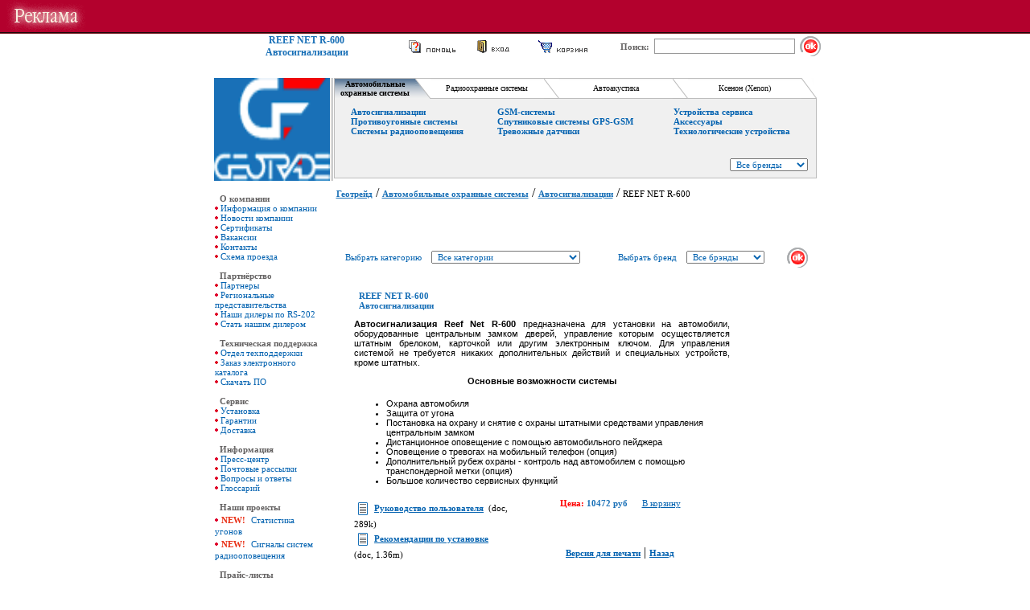

--- FILE ---
content_type: text/html
request_url: http://ugkn.geotrade.ru/index.php?id_node=25&categ2=&categ=1&brand=&id_t=272&bih=out_tov&beg=1
body_size: 8990
content:
<!DOCTYPE HTML PUBLIC "-//W3C//DTD HTML 4.01 Transitional//EN">
<html>
<head>
<title>REEF NET R-600 . Автосигнализации</title>
<meta http-equiv="Content-Type" content="text/html; charset=windows-1251"><meta http-equiv="Pragma" content="no-cache"><meta http-equiv="Cache-Control" content="no-cache, no-store, post-check=0, pre-check=0"><meta name="keywords" content="REEF NET R-600, автосигнализации black bug, автомобильные охранные системы black bug, охрана автомобиля, защита от угона"><meta name="description" content=""><link href="geo.css" rel="stylesheet" type="text/css">
<link rel="shortcut icon" href="img/icon2.ico" type="image/gif">
<script language="JavaScript" src="./sc/func.js"></script>
<script language="JavaScript" src="./sc/md5.js"></script>
<!-- <script language='JavaScript' type='text/javascript' src='http://auto.geotrade.ru/adpopup.php?n=a63e8784&amp;clientid=3&amp;popunder=1'></script> -->
<script language="JavaScript" type="text/JavaScript">
<!--
function MM_jumpMenu(targ,selObj,restore){ //v3.0
  eval(targ+".location='"+selObj.options[selObj.selectedIndex].value+"'");
  if (restore) selObj.selectedIndex=0;
}
//-->
</script>
<script language="JavaScript" type="text/JavaScript">
<!--
function MM_preloadImages() { //v3.0
  var d=document; if(d.images){ if(!d.MM_p) d.MM_p=new Array();
    var i,j=d.MM_p.length,a=MM_preloadImages.arguments; for(i=0; i<a.length; i++)
    if (a[i].indexOf("#")!=0){ d.MM_p[j]=new Image; d.MM_p[j++].src=a[i];}}
}
function MM_reloadPage(init) {  //reloads the window if Nav4 resized
  if (init==true) with (navigator) {if ((appName=="Netscape")&&(parseInt(appVersion)==4)) {
    document.MM_pgW=innerWidth; document.MM_pgH=innerHeight; onresize=MM_reloadPage; }}
  else if (innerWidth!=document.MM_pgW || innerHeight!=document.MM_pgH) location.reload();
}
MM_reloadPage(true);
//-->
</script>
<script>
  var mnom_to_id=new Array();
     mnom_to_id[1]=1;
          mnom_to_id[2]=2;
          mnom_to_id[3]=111;
          mnom_to_id[4]=114;
     </script>
<script language="JavaScript" type="text/JavaScript">
var masTm= new Array();
           masTm[1] = new Array();
                   masTm[1][17] = 'Все о Ксеноне';
                masTm[1][18] = 'WOODOO';
                masTm[1][1] = 'BLACK BUG';
                masTm[1][2] = 'REEF';
                masTm[1][3] = 'GUARD';
                   masTm[2] = new Array();
                   masTm[2][10] = 'Риф Ринг – 1';
                masTm[2][11] = 'Риф Ринг – 2';
                masTm[2][9] = 'Риф Ринг – 701';
                masTm[2][12] = 'РИФ СТРИНГ 200 (RS-200)';
                masTm[2][16] = 'РИФ СТРИНГ 202 (RS-202)';
                masTm[2][13] = 'Carnet – 2';
                   masTm[3] = new Array();
                   masTm[3][17] = 'Все о Ксеноне';
                   masTm[4] = new Array();
                   masTm[4][17] = 'Все о Ксеноне';
        // ***********************************************
// изменение в шапке selecta с торговыми марками *
function ChangeTM(s)
{
   // удаление всех торговых марок
   frm = document.form_ttm.brand;
   document.form_ttm.categ.value=mnom_to_id[s];
   len=frm.length;
   for (i=len; i >= 0; i--) { frm.remove(i); }
   // занесение новых
   ix=0;
   newOpt=document.createElement("OPTION");
   newOpt.text="Все бренды";
   newOpt.value=-1;
   frm.add(newOpt,ix);
   frm.options[ix].selected=true;
   ix++; tmp="";
   for (i in masTm[s])
   {
     newOpt=document.createElement("OPTION");
     newOpt.text=masTm[s][i];
     newOpt.value=i;
     frm.add(newOpt,ix);
     if (i=='') { tmp=ix; }
     ix++;
   }
   if (tmp!="")
   {
     frm.options[tmp].selected=true;
   }
}
<!--
function Proverka(s)
{
   ChangeTM(s);
   d=document.all;
         if(s!='1') { d.z1.className="zakladka2"; }
      else { d.z1.className="zakladka"; }
      d.l1.style.visibility="hidden";
      d.z_1.src="img/z2.gif";
      //d.z1.style.background="white";
      //d.l1.style.visibility="hidden";
      //d.z1.className="zakladka2";
            d.z_1.src="img/z2.gif";
             if(s!='2') { d.z2.className="zakladka2"; }
      else { d.z2.className="zakladka"; }
      d.l2.style.visibility="hidden";
      d.z_2.src="img/z2.gif";
      //d.z2.style.background="white";
      //d.l2.style.visibility="hidden";
      //d.z2.className="zakladka2";
            d.z_2.src="img/z2.gif";
             if(s!='3') { d.z3.className="zakladka2"; }
      else { d.z3.className="zakladka"; }
      d.l3.style.visibility="hidden";
      d.z_3.src="img/z2.gif";
      //d.z3.style.background="white";
      //d.l3.style.visibility="hidden";
      //d.z3.className="zakladka2";
            d.z_3.src="img/z2.gif";
             if(s!='4') { d.z4.className="zakladka2"; }
      else { d.z4.className="zakladka"; }
      d.l4.style.visibility="hidden";
      d.z_4.src="img/z2.gif";
      //d.z4.style.background="white";
      //d.l4.style.visibility="hidden";
      //d.z4.className="zakladka2";
            d.z_4.src="img/z5.gif";
          //s.style.background="#F0F0F0";
   //s.className="zakladka";
   switch(s)
    {
              case '1': {d.z_1.src="img/z1.gif"; d.l1.style.visibility="visible";}; break;
                  case '2': {d.z_2.src="img/z1.gif"; d.z_1.src="img/z3.gif"; d.l2.style.visibility="visible";}; break;
                  case '3': {d.z_3.src="img/z1.gif"; d.z_2.src="img/z3.gif"; d.l3.style.visibility="visible";}; break;
         case '4': {d.z_4.src="img/z6.gif"; d.z_3.src="img/z3.gif"; d.l4.style.visibility="visible";};    }
}
function Cur(s) {
  s.style.cursor="hand";
}
function start() {
  //Координата смещения
  xcoo = menutab.offsetLeft+170;
      document.all['l1'].style.left = xcoo;
        document.all['l2'].style.left = xcoo;
        document.all['l3'].style.left = xcoo;
        document.all['l4'].style.left = xcoo;
      d=document.all;

         Proverka('1');
     }
//-->
</script></head>


<body bgcolor="#FFFFFF" topmargin="0" onLoad="start();" onResize="start();" onLoad="MM_preloadImages('img/z1.gif','img/z2.gif','img/z3.gif','img/z4.gif','img/z5.gif','img/z6.gif','img/head_bg.gif','img/head_bg_w.gif')">















<div class="topdivleft">
<!--check code--><div id='check_code'></div></div>
<div class="topdivright">
<!--check code--><div id='check_code'></div></div>
<div style="margin-top:40px">






</div>
<center>



  <table width="765" border="0" cellspacing="0" cellpadding="3">
    <tr>
      <td width="100%" align="center"><h1>REEF NET R-600<br>Автосигнализации</h1></td>
      <td width="53"><a href="index.php?id_node=23"><img src="img/help_ico.gif" alt="Помощь" width="58" height="16" border="0"></a></td>
      <td width="8"><img src="img/s.gif" width="8" height="1"></td>
      <td width="79" class="text1"><a href="index.php?id_node=26"><img src="img/enter_ico.gif" alt="Вход в систему" width="49" height="16" border="0"></a></td>
      <td width="8"><img src="img/s.gif" width="8" height="1"></td>
      <td width="60" class="text1"><a href="index.php?id_node=32"><img src="img/basket_ico.gif" alt="Корзина товаров" width="61" height="16" border="0"></a></td>
      <td><img src="img/s.gif" width="26" height="1"></td>
      <td width="50" class="menuhead">Поиск:</td>
      <form name="form2" method="post" action="index.php">
      <input type="hidden" name="id_node" value="54">
        <td width="100" align="right" valign="middle"><input name="search_text" type="text" class="inp" value=""></td>
        <td width="26"><a href="#" onClick=""><img src="img/ok_ico.gif" width="26" height="25" border="0" onClick="document.form2.submit();"></a></td>
      </form>
    </tr>
  </table><br>






      <div id="l1" style="position:absolute; left:275px; top:130px; width:592px; height:67px; z-index:1; visibility: hidden;">
      <table width="100%">
        <tr align="left" valign="top">
              <td height="16" class="text2">
                <a title="Автосигнализации" href="index.php?id_node=25&categ=1&categ2=2" class="menu2"><b>Автосигнализации</b></a><br><a title="Противоугонные системы" href="index.php?id_node=25&categ=1&categ2=3" class="menu2"><b>Противоугонные системы</b></a><br><a title="Системы радиооповещения" href="index.php?id_node=25&categ=1&categ2=5" class="menu2"><b>Системы радиооповещения</b></a><br>              </td>
              <td class="text2">
                <a title="GSM-системы" href="index.php?id_node=25&categ=1&categ2=6" class="menu2"><b>GSM-системы</b></a><br><a title="Спутниковые системы GPS-GSM" href="index.php?id_node=25&categ=1&categ2=29" class="menu2"><b>Спутниковые системы GPS-GSM</b></a><br><a title="Тревожные датчики" href="index.php?id_node=25&categ=1&categ2=27" class="menu2"><b>Тревожные датчики</b></a><br>              </td>
              <td class="text2">
                <a title="Устройства сервиса" href="index.php?id_node=25&categ=1&categ2=28" class="menu2"><b>Устройства сервиса</b></a><br><a title="Аксессуары" href="index.php?id_node=25&categ=1&categ2=8" class="menu2"><b>Аксессуары</b></a><br><a title="Технологические устройства" href="index.php?id_node=25&categ=1&categ2=26" class="menu2"><b>Технологические устройства</b></a><br>             </td>
        </tr>
      </table>
      </div>
           <div id="l2" style="position:absolute; left:275px; top:130px; width:592px; height:67px; z-index:1; visibility: hidden;">
      <table width="100%">
        <tr align="left" valign="top">
              <td height="16" class="text2">
                <a title="Централизованная радиоохрана" href="index.php?id_node=25&categ=2&categ2=11" class="menu2"><b>Централизованная радиоохрана</b></a><br><a title="Передача тревожных сообщений" href="index.php?id_node=25&categ=2&categ2=31" class="menu2"><b>Передача тревожных сообщений</b></a><br>              </td>
              <td class="text2">
                <a title="Система сбора информации" href="index.php?id_node=25&categ=2&categ2=12" class="menu2"><b>Система сбора информации</b></a><br><a title="Источники питания" href="index.php?id_node=25&categ=2&categ2=24" class="menu2"><b>Источники питания</b></a><br>              </td>
              <td class="text2">
                <a title="Компоненты" href="index.php?id_node=25&categ=2&categ2=13" class="menu2"><b>Компоненты</b></a><br><a title="Устройства контроля доступа" href="index.php?id_node=25&categ=2&categ2=34" class="menu2"><b>Устройства контроля доступа</b></a><br>             </td>
        </tr>
      </table>
      </div>
           <div id="l3" style="position:absolute; left:275px; top:130px; width:592px; height:67px; z-index:1; visibility: hidden;">
      <table width="100%">
        <tr align="left" valign="top">
              <td height="16" class="text2">
                <a title="Сони" href="index.php?id_node=25&categ=111&categ2=1" class="menu2"><b>Сони</b></a><br>              </td>
              <td class="text2">
                              </td>
              <td class="text2">
                             </td>
        </tr>
      </table>
      </div>
           <div id="l4" style="position:absolute; left:275px; top:130px; width:592px; height:67px; z-index:1; visibility: hidden;">
      <table width="100%">
        <tr align="left" valign="top">
              <td height="16" class="text2">
                <a title="Ксенон" href="index.php?id_node=25&categ=114&categ2=41" class="menu2"><b>Ксенон</b></a><br>              </td>
              <td class="text2">
                <a title="Биксенон" href="index.php?id_node=25&categ=114&categ2=42" class="menu2"><b>Биксенон</b></a><br>              </td>
              <td class="text2">
                             </td>
        </tr>
      </table>
      </div>
     <table id="menutab" width="755" cellpadding="0" cellspacing="0" bordercolor="#FFFFFF">





  <tr>
    <td width="144" align="center" valign="middle" bgcolor="1970B7" ><a title="Автосигнализации, противоугонные системы BLACK BUG" href="index.php"><img src="img/logo.gif" width="144" height="128" border="0" alt="Автосигнализации, противоугонные системы BLACK BUG"></a></td>
    <td><img src="img/sp.gif" width="5" height="128"></td>
	<td align="left" valign="top">
	<table border="0" cellspacing="0" cellpadding="0">
          <tr>
            
                    <td width="141.75" height="24" align="center"

                        class="zakladka2" id="z1"

                        style="border-left-width: 1px;border-left-style: double;border-left-color: BDBDBD;" onClick="Proverka('1'); this.className='zakladka';"

                        onMouseOver="Cur(this)">Автомобильные охранные системы</td>

                    <td width="19" align="left" valign="top" class="zakladka">

                    <img src="img/z1.gif" width="19" height="25" id="z_1"></td>

                   
                   <td width="141.75" align="center" nowrap class="zakladka2"

                       id="z2" onClick="Proverka('2'); this.className='zakladka';" onMouseOver="Cur(this)">Радиоохранные системы</td>

                   <td width="19" align="left" valign="top" class="zakladka"><img src="img/z2.gif" width="19" height="25" id="z_2"></td>

                   
                   <td width="141.75" align="center" nowrap class="zakladka2"

                       id="z3" onClick="Proverka('3'); this.className='zakladka';" onMouseOver="Cur(this)">Автоакустика</td>

                   <td width="19" align="left" valign="top" class="zakladka"><img src="img/z2.gif" width="19" height="25" id="z_3"></td>

                   
                    <td width="141.75" align="center" nowrap class="zakladka2" id="z4" onClick="Proverka('4')" onMouseOver="Cur(this)">Ксенон (Xenon)</td>

                    <td width="19" height="24" align="left" valign="top"><img src="img/z5.gif" width="19" height="26" id="z_4"></td>

                   
          </tr>



          <tr>

            <td height="74" colspan="8" bgcolor="F0F0F0"  style="border-left-width: 1px;border-left-style: double;border-left-color: BDBDBD;border-right-width: 1px;border-right-style: double;border-right-color: BDBDBD;">&nbsp;</td>

          </tr>
          <tr>











            <script>
              function up_to_tm(fr)
              {
                //if (fr.form.brand.value==-1) return false;
                fr.form.submit();
                //document.location="index.php?id_node=25&brand=".fr.form.brand.value;
              }
            </script>
                        <form name="form_ttm" action="index.php">
               <input type="hidden" name="id_node" value="25">
               <input type="hidden" name="categ" value="1">
               <td colspan="8" align="right" valign="bottom" bgcolor="F0F0F0" style="border-left-width: 1px;border-left-style: double;border-left-color: BDBDBD;border-right-width: 1px;border-right-style: double;border-right-color: BDBDBD;">
                <select name="brand" class="menu" onChange="up_to_tm(this);" >
                    <!--option value="-1">Выбрать бренд:</option-->
                                     </select><img src="img/s.gif" width="10" height="7">
                <br><img src="img/s.gif" width="1" height="7"></td>
            </form>
          </tr>
          <tr>
            <td height="1" colspan="8" bgcolor="F0F0F0" style="border-bottom-width: 1px;border-bottom-style: double;border-bottom-color: BDBDBD;border-left-width: 1px;border-left-style: double;border-left-color: BDBDBD;border-right-width: 1px;border-right-style: double;border-right-color: BDBDBD;"><img src="img/s.gif" width="1" height="1"></td>
          </tr>
        </table></td>
  </tr>
</table><table width="755" border="0" cellpadding="0" cellspacing="0">
  <tr>
    <td><img src="img/s.gif" width="1" height="3"></td>
  </tr>
</table>
<table width="755" border="0" cellspacing="0" cellpadding="0">
  <tr>
    <td width="142" rowspan="5" valign="top" class="unnamed2"> <div class="unnamed1">
        

<span class="menuhead">










О компании</span><br class="menu">











<img src="img/1.gif" width="4" height="4" align="absmiddle"  class="menuimg"><a href="index.php?id_node=3" class="menu" >Информация о компании</a><br class="menu"><img src="img/1.gif" width="4" height="4" align="absmiddle"  class="menuimg"><a href="index.php?id_node=4" class="menu" >Новости компании</a><br class="menu"><img src="img/1.gif" width="4" height="4" align="absmiddle"  class="menuimg"><a href="index.php?id_node=5" class="menu" >Сертификаты</a><br class="menu"><img src="img/1.gif" width="4" height="4" align="absmiddle"  class="menuimg"><a href="index.php?id_node=6" class="menu" >Вакансии</a><br class="menu"><img src="img/1.gif" width="4" height="4" align="absmiddle"  class="menuimg"><a href="index.php?id_node=111" class="menu" >Контакты</a><br class="menu"><img src="img/1.gif" width="4" height="4" align="absmiddle"  class="menuimg"><a href="index.php?id_node=95" class="menu" >Схема проезда</a><br class="menu"><br class="menu"><span class="menuhead">










Партнёрство</span><br class="menu">











<img src="img/1.gif" width="4" height="4" align="absmiddle"  class="menuimg"><a href="index.php?id_node=8" class="menu" >Партнеры</a><br class="menu"><img src="img/1.gif" width="4" height="4" align="absmiddle"  class="menuimg"><a href="index.php?id_node=201" class="menu" >Региональные представительства</a><br class="menu"><img src="img/1.gif" width="4" height="4" align="absmiddle"  class="menuimg"><a href="index.php?id_node=126" class="menu" >Наши дилеры по RS-202</a><br class="menu"><img src="img/1.gif" width="4" height="4" align="absmiddle"  class="menuimg"><a href="index.php?id_node=9" class="menu" >Стать нашим дилером</a><br class="menu"><br class="menu"><span class="menuhead">










Техническая поддержка</span><br class="menu">











<img src="img/1.gif" width="4" height="4" align="absmiddle"  class="menuimg"><a href="index.php?id_node=105" class="menu" >Отдел техподдержки</a><br class="menu"><img src="img/1.gif" width="4" height="4" align="absmiddle"  class="menuimg"><a href="index.php?id_node=112" class="menu" >Заказ электронного каталога</a><br class="menu"><img src="img/1.gif" width="4" height="4" align="absmiddle"  class="menuimg"><a href="index.php?id_node=118" class="menu" >Скачать ПО</a><br class="menu"><br class="menu"><span class="menuhead">










Сервис</span><br class="menu">











<img src="img/1.gif" width="4" height="4" align="absmiddle"  class="menuimg"><a href="index.php?id_node=12" class="menu" >Установка</a><br class="menu"><img src="img/1.gif" width="4" height="4" align="absmiddle"  class="menuimg"><a href="index.php?id_node=13" class="menu" >Гарантии</a><br class="menu"><img src="img/1.gif" width="4" height="4" align="absmiddle"  class="menuimg"><a href="index.php?id_node=14" class="menu" >Доставка</a><br class="menu"><br class="menu"><span class="menuhead">










Информация</span><br class="menu">











<img src="img/1.gif" width="4" height="4" align="absmiddle"  class="menuimg"><a href="index.php?id_node=17" class="menu" >Пресс-центр</a><br class="menu"><img src="img/1.gif" width="4" height="4" align="absmiddle"  class="menuimg"><a href="index.php?id_node=18" class="menu" >Почтовые рассылки</a><br class="menu"><img src="img/1.gif" width="4" height="4" align="absmiddle"  class="menuimg"><a href="index.php?id_node=19" class="menu" >Вопросы и ответы</a><br class="menu"><img src="img/1.gif" width="4" height="4" align="absmiddle"  class="menuimg"><a href="index.php?id_node=20" class="menu" >Глоссарий</a><br class="menu"><br class="menu"><span class="menuhead">










Наши проекты</span><br class="menu">












       <img src="img/1.gif" width="4" height="4" align="absmiddle"  class="menuimg"> <SPAN class=text3>NEW!</SPAN> <a href="http://ugon.geotrade.ru" class="menu">Статистика угонов</a><BR>

       
      
       









       <img src="img/1.gif" width="4" height="4" align="absmiddle"  class="menuimg"> <SPAN class=text3>NEW!</SPAN> <a href="http://geotrade.ru/index.php?id_node=127" class="menu">Сигналы систем радиооповещения</a><BR>






<script async="async" src="https://w.uptolike.com/widgets/v1/zp.js?pid=tl9a7d7ca6ffa788fa67f825c74262b7e5b5f23ea1" type="text/javascript"></script>



       <br class="menu"><span class="menuhead">










Прайс-листы</span><br class="menu">











<img src="img/1.gif" width="4" height="4" align="absmiddle"  class="menuimg"><a href="index.php?id_node=109" class="menu" >Оптовый прайс</a><br class="menu">
<br>

<center>

<!--
<script async src="//pagead2.googlesyndication.com/pagead/js/adsbygoogle.js"></script>

<ins class="adsbygoogle"
     style="display:block"
     data-ad-client="ca-pub-7585489486659951"
     data-ad-slot="8362447823"
     data-ad-format="auto"></ins>
<script>
(adsbygoogle = window.adsbygoogle || []).push({});
</script>
 karpolov -->

  
</center>      </div></td>
    <td width="5" rowspan="5">&nbsp;</td>
    <td width="608" valign="top" class="unnamed2">&nbsp;<nobr>&nbsp;<a href="index.php?id_node=1" class="head1">Геотрейд</a>&nbsp;</nobr>/<nobr>&nbsp;<a href="index.php?id_node=25&categ=1" class="head1">Автомобильные охранные системы</a>&nbsp;</nobr>/<nobr>&nbsp;<a href="index.php?id_node=25&categ2=2" class="head1">Автосигнализации</a>&nbsp;</nobr>/<nobr>&nbsp;<h2>REEF NET R-600</h2>&nbsp;</nobr></td>
  </tr>
  <tr>
    <td valign="top" height="3"><img src="img/s.gif" width="1" height="3"></td>
  </tr>
  <tr>
    <td valign="top" height="250" class="unnamed2">
      

<form method="post" action="index.php" name="frm_lst">
<input type="hidden" name="bih">
<input type="hidden" name="id_node" value="25">
<input type="hidden" name="beg" value="1">
<input type="hidden" name="m_id_tovs" value="">
<input type="hidden" name="npatt">
<input type="hidden" name="categ" value="1">
<input type="hidden" name="gsr" value="">
<input type="hidden" name="id_node" value="25">
<table width="100%" border="1" cellpadding="0" cellspacing="0" bordercolor="#FFFFFF">
        <tr>
          <td><table width="100%" cellpadding="6" cellspacing="0" class="table1">
              <tr>

            <td align="right" nowrap class="menu">Выбрать категорию&nbsp;</td>
                <td>
                 <select name="categ2" class="menu">
                     <option value="">Все категории</option>
                                              <option value=2 >Автосигнализации</option>
                                                <option value=6 >GSM-системы</option>
                                                <option value=28 >Устройства сервиса</option>
                                                <option value=3 >Противоугонные системы</option>
                                                <option value=29 >Спутниковые системы GPS-GSM</option>
                                                <option value=8 >Аксессуары</option>
                                                <option value=5 >Системы радиооповещения</option>
                                                <option value=27 >Тревожные датчики</option>
                                                <option value=26 >Технологические устройства</option>
                                       </select>
                </td>
                <td align="right" class="menu"> Выбрать бренд&nbsp;</td>
                <td nowrap>
                   <select name="brand" class="menu">
                      <option value=-1>Все брэнды</option>
                                                <option value=17 >Все о Ксеноне</option>
                                                  <option value=18 >WOODOO</option>
                                                  <option value=1 >BLACK BUG</option>
                                                  <option value=2 >REEF</option>
                                                  <option value=3 >GUARD</option>
                                                  <option value=4 >Alligator</option>
                                            </select>
                 </td>
                 <td>
                    <a href="" onclick="document.frm_lst.bih.value='';document.frm_lst.target='';document.frm_lst.npatt.value='';document.frm_lst.submit();return false;"><img src="img/ok_ico.gif" border="0"></a>
<!--                    <input type="submit" value="Ok" onclick="this.form.bih.value='';this.form.target='';this.form.npatt.value='';">-->
                 </td>
              </tr>
            </table>

          </td>
        </tr>

        <tr>
          <td><img src="img/s.gif" width="1" height="3"></td>
        </tr>
</table>
</form>



<table width="90%" border="0" cellspacing="0" cellpadding="0" align="center">
                          <tr>
                            
    <td colspan="2" valign="top"> 
      <!--                                  <a href="#" onclick="return OutPic('index.php?id_node=25&id_t=272&bih=out_pic&npatt=popup',2);">
                             <img src="./img/catalog/small_r-600272.jpg" hspace="10" vspace="3" align="left" border=0></a>
                              -->
      <h3 class="head1">REEF NET R-600</h3><br>
                              <h3 class="head1">Автосигнализации</h3>
                              <P align=justify><B>Автосигнализация Reef Net R-600</B> предназначена для установки на автомобили, оборудованные центральным замком дверей, управление которым осуществляется штатным брелоком, карточкой или другим электронным ключом. Для управления системой не требуется никаких дополнительных действий и специальных устройств, кроме штатных.</P>
<P align=center><B>Основные возможности системы</B></P>
<UL>
<LI>Охрана автомобиля 
<LI>Защита от угона 
<LI>Постановка на охрану и снятие с охраны штатными средствами управления центральным замком 
<LI>Дистанционное оповещение с помощью автомобильного пейджера 
<LI>Оповещение о тревогах на мобильный телефон (опция) 
<LI>Дополнительный рубеж охраны - контроль над автомобилем с помощью транспондерной метки (опция) 
<LI>Большое количество сервисных функций</LI></UL>                                                          </td>
                            <td width="80" rowspan="4" valign="top" align=right><BR><BR>
                                                                                      <!--img src="img/kab_bt85_sm.gif" width="40" height="40"><br>
                              <img src="img/indicator_sm.gif" width="40" height="40"-->

                              </td>
                          </tr>
                          <tr>
                            <td height="10" rowspan="2" valign="top">
                                                               <div class="text2">
                                <img src="img/list.gif" width="12" height="16" hspace="5" vspace="5" align="absmiddle">
                                <a href="./files/catalog/r-600_ruk272.doc" class="link2" target="_blank">Руководство пользователя</a>&nbsp; (doc, 289k) </div>
                                                                <div class="text2">
                                <img src="img/list.gif" width="12" height="16" hspace="5" vspace="5" align="absmiddle">
                                <a href="./files/catalog/r-600_rek272.doc" class="link2" target="_blank">Рекомендации по установке</a>&nbsp; (doc, 1.36m) </div>
                                							   
							   							  <!-- <div class="text2">
                                <img src="img/prez.gif" width="12" height="16" hspace="5" vspace="5" align="absmiddle">
                                <a href=" --> <!--" class="link2" target="_blank">Презентация</a>&nbsp;</div>-->
                                                            </td>
                            <td align="center" width="50%" valign="top">
                                <div class="head3">Цена:</span> <span class="head1">10472 руб&nbsp;&nbsp;&nbsp;&nbsp;&nbsp;
                                <a href="index.php?id_node=25&bih=tov_in_box&id_t=272" class="link4">В корзину</a> </div>
                              </td>
                          </tr>
                          <tr>
                            
    <td align="center" valign="bottom"><noindex><a href="index.php?id_node=25&id_t=272&bih=out_tov&npatt=print" class="link2" target="_blank">Версия 
      для печати</a></noindex> | <a href="#"  onclick="history.back();return false;" class="link2">Назад</a> 
    </td>
                          </tr>

                        </table>
                              <br>    </td>
  </tr>
    <tr>
    <td height="3" valign="top"><img src="img/s.gif" width="1" height="3"></td>
  </tr>
  <tr>
    <td valign="top" class="unnamed2"><table width="100%" border="0" cellspacing="0" cellpadding="0">
        <tr align="center" valign="top">
          <td colspan="3" align="center" valign="bottom">
            <!-- Arhiv Novostei -->
            <table width="100%" cellpadding="3" cellspacing="3">
              <tr>
                <td>
                                  </td>
              </tr>
            </table>
            <!-- The End Arhiv Novostei -->
          </td>
        </tr>
      </table></td>
  </tr>
</table>
<table width="755" border="0" cellspacing="0" cellpadding="0">
  <tr>
    <td><img src="img/s.gif" width="1" height="3"></td>
  </tr>
</table>
  <table width="757" border="1" cellpadding="0" cellspacing="0" bordercolor="#FFFFFF">
    <tr>
    <td  align="center" valign="middle" bordercolor="BDBDBD">
          </td>
    </tr>
  </table>
  <table width="757" border="0" cellspacing="0" cellpadding="0">
  <tr>
    <td><img src="img/s.gif" width="1" height="3"></td>
  </tr>
</table>
<table width="755" border="1" cellpadding="0" cellspacing="0" bordercolor="#FFFFFF">
    <tr>
      <td bordercolor="BDBDBD" valign=top align=center>
      


<table border="0" cellspacing="0" cellpadding="3">

    <tr valign="top">

     <td width=3>

      </td><td valign=top width="15%"><span class="menuhead">О компании</span><br class="menu"><img src="img/1.gif" width="4" height="4" align="absmiddle"  class="menuimg"><a href="index.php?id_node=3" class="menu" >Информация о компании</a><br class="menu"><img src="img/1.gif" width="4" height="4" align="absmiddle"  class="menuimg"><a href="index.php?id_node=4" class="menu" >Новости компании</a><br class="menu"><img src="img/1.gif" width="4" height="4" align="absmiddle"  class="menuimg"><a href="index.php?id_node=5" class="menu" >Сертификаты</a><br class="menu"><img src="img/1.gif" width="4" height="4" align="absmiddle"  class="menuimg"><a href="index.php?id_node=6" class="menu" >Вакансии</a><br class="menu"><img src="img/1.gif" width="4" height="4" align="absmiddle"  class="menuimg"><a href="index.php?id_node=111" class="menu" >Контакты</a><br class="menu"><img src="img/1.gif" width="4" height="4" align="absmiddle"  class="menuimg"><a href="index.php?id_node=95" class="menu" >Схема проезда</a><br class="menu"></td><td valign=top width="15%"><span class="menuhead">Партнёрство</span><br class="menu"><img src="img/1.gif" width="4" height="4" align="absmiddle"  class="menuimg"><a href="index.php?id_node=8" class="menu" >Партнеры</a><br class="menu"><img src="img/1.gif" width="4" height="4" align="absmiddle"  class="menuimg"><a href="index.php?id_node=201" class="menu" >Региональные представительства</a><br class="menu"><img src="img/1.gif" width="4" height="4" align="absmiddle"  class="menuimg"><a href="index.php?id_node=126" class="menu" >Наши дилеры по RS-202</a><br class="menu"><img src="img/1.gif" width="4" height="4" align="absmiddle"  class="menuimg"><a href="index.php?id_node=9" class="menu" >Стать нашим дилером</a><br class="menu"></td><td valign=top width="15%"><span class="menuhead">Техническая поддержка</span><br class="menu"><img src="img/1.gif" width="4" height="4" align="absmiddle"  class="menuimg"><a href="index.php?id_node=105" class="menu" >Отдел техподдержки</a><br class="menu"><img src="img/1.gif" width="4" height="4" align="absmiddle"  class="menuimg"><a href="index.php?id_node=112" class="menu" >Заказ электронного каталога</a><br class="menu"><img src="img/1.gif" width="4" height="4" align="absmiddle"  class="menuimg"><a href="index.php?id_node=118" class="menu" >Скачать ПО</a><br class="menu"></td><td valign=top width="15%"><span class="menuhead">Сервис</span><br class="menu"><img src="img/1.gif" width="4" height="4" align="absmiddle"  class="menuimg"><a href="index.php?id_node=12" class="menu" >Установка</a><br class="menu"><img src="img/1.gif" width="4" height="4" align="absmiddle"  class="menuimg"><a href="index.php?id_node=13" class="menu" >Гарантии</a><br class="menu"><img src="img/1.gif" width="4" height="4" align="absmiddle"  class="menuimg"><a href="index.php?id_node=14" class="menu" >Доставка</a><br class="menu"></td><td valign=top width="15%"><span class="menuhead">Информация</span><br class="menu"><img src="img/1.gif" width="4" height="4" align="absmiddle"  class="menuimg"><a href="index.php?id_node=17" class="menu" >Пресс-центр</a><br class="menu"><img src="img/1.gif" width="4" height="4" align="absmiddle"  class="menuimg"><a href="index.php?id_node=18" class="menu" >Почтовые рассылки</a><br class="menu"><img src="img/1.gif" width="4" height="4" align="absmiddle"  class="menuimg"><a href="index.php?id_node=19" class="menu" >Вопросы и ответы</a><br class="menu"><img src="img/1.gif" width="4" height="4" align="absmiddle"  class="menuimg"><a href="index.php?id_node=20" class="menu" >Глоссарий</a><br class="menu"></td><td valign=top width="15%"><span class="menuhead">Наши проекты</span><br class="menu">
       <img src="img/1.gif" width="4" height="4" align="absmiddle"  class="menuimg"> <SPAN class=text3>NEW!</SPAN> <a href="http://ugon.geotrade.ru" class="menu">Статистика угонов</a><BR>

       

       
       <img src="img/1.gif" width="4" height="4" align="absmiddle"  class="menuimg"> <SPAN class=text3>NEW!</SPAN> <a href="http://geotrade.ru/index.php?id_node=127" class="menu">Сигналы систем радиооповещения</a><BR>

       </td><td valign=top width="15%"><span class="menuhead">Прайс-листы</span><br class="menu"><img src="img/1.gif" width="4" height="4" align="absmiddle"  class="menuimg"><a href="index.php?id_node=109" class="menu" >Оптовый прайс</a><br class="menu">
     </td>

    </tr>

  </table>

</td>
    </tr>
    <tr>
      <td><img src="img/s.gif" width="1" height="3"></td>
    </tr>
    <tr align="center">
      <td bordercolor="BDBDBD" class="text1" style="font-size: 11px;">Copyright
        <img src="img/3.gif" width="11" height="11"> ООО &quot;Геотрейд Электроникс&quot;.
        Все права защищены.<br>
        Тел./факс 351-40-02, 351-38-46<br>
        Электронная почта: <a href="mailto:info@geotrade.ru" class="menu">info@geotrade.ru</a></td>
    </tr>
  </table>
<br>
<noindex>
<!--begin of Top100-->
<a href="http://top100.rambler.ru/top100/" rel="nofollow"><img src="http://counter.rambler.ru/top100.cnt?480670" alt="Rambler's Top100"
width=1 height=1 border=0></a> 
<!--end of Top100 code-->
<!-- HotLog -->
<script language="javascript">
hotlog_js="1.0";
hotlog_r=""+Math.random()+"&s=124068&im=101&r="+escape(document.referrer)+"&pg="+
escape(window.location.href);
document.cookie="hotlog=1; path=/"; hotlog_r+="&c="+(document.cookie?"Y":"N");
</script>
<script language="javascript1.1">
hotlog_js="1.1";hotlog_r+="&j="+(navigator.javaEnabled()?"Y":"N")</script>
<script language="javascript1.2">
hotlog_js="1.2";
hotlog_r+="&wh="+screen.width+'x'+screen.height+"&px="+
(((navigator.appName.substring(0,3)=="Mic"))?
screen.colorDepth:screen.pixelDepth)</script>
<script language="javascript1.3">hotlog_js="1.3"</script>
<script language="javascript">hotlog_r+="&js="+hotlog_js;
document.write("<a href='http://click.hotlog.ru/?124068' target='_top' ><img "+
" src='http://hit5.hotlog.ru/cgi-bin/hotlog/count?"+
hotlog_r+"&' border=0 width=88 height=31 alt=HotLog></a>")</script>
<noscript>
<a href=http://click.hotlog.ru/?124068 target=_top rel="nofollow"><img
src="http://hit5.hotlog.ru/cgi-bin/hotlog/count?s=124068&im=101" border=0 
width="88" height="31" alt="HotLog"></a>
</noscript>
<!-- /HotLog -->
<!--LiveInternet counter-->
<script language="JavaScript"><!--
document.write('<a href="http://www.liveinternet.ru/click" rel="nofollow"'+
'target=liveinternet><img src="http://counter.yadro.ru/hit?t23.1;r'+
escape(document.referrer)+((typeof(screen)=='undefined')?'':
';s'+screen.width+'*'+screen.height+'*'+(screen.colorDepth?
screen.colorDepth:screen.pixelDepth))+';'+Math.random()+
'" alt="liveinternet.ru: показано число посетителей за сегодн\я" '+
'border=0 width=88 height=15></a>')//--></script>
<!--/LiveInternet-->
</noindex>

<!-- Woopra Code Start -->
<script type="text/javascript">
var _wh = ((document.location.protocol=='https:') ? "https://sec1.woopra.com" : "http://static.woopra.com");
document.write(unescape("%3Cscript src='" + _wh + "/js/woopra.js' type='text/javascript'%3E%3C/script%3E"));
</script>
<!-- Woopra Code End --></body>
</html><a href="/partners">Партнеры</a>

--- FILE ---
content_type: text/css
request_url: http://ugkn.geotrade.ru/geo.css
body_size: 1510
content:
H1 {
       font-size: 12px;
       color: #1970B7;
       display: inline;        
}
H2 {
       font-family: Tahoma;
       font-size: 11px;
       display: inline;
       font-weight: normal;
}
H3 {
        font-family: Tahoma;
        font-size: 11px;
        display: inline;
        font-weight: bold;
        color: #656363;
        padding-left: 6px;
}
.head5 {
	font-family: Tahoma;
	font-size: 16px;
	font-weight: bold;
	color: #1970B7;
}
.menuhead {
	font-family: Tahoma;
	font-size: 11px;
	font-weight: bold;
	color: 656363;
	text-decoration: none;
	padding-left: 6px;
}
.menu {
	font-family: Tahoma;
	font-size: 11px;
	font-weight: normal;
	color: 0362B0;
	text-decoration: none;
	padding-left: 3px;
	padding-right: 3px;
}
.menu:hover {
	font-family: Tahoma;
	font-size: 11px;
	font-weight: normal;
	color: 0362B0;
	text-decoration: underline;
	padding-left: 3px;
	padding-right: 3px;
}
.menu2 {
	font-family: Tahoma;
	font-size: 11px;
	font-weight: normal;
	color: 0362B0;
	text-decoration: none;
}
.menu2:hover {
	font-family: Tahoma;
	font-size: 11px;
	font-weight: normal;
	color: 0362B0;
	text-decoration: underline;
}
.menupic {
	padding-left: 8px;
	margin-left: 8px;
}
.text1 {
	font-family: Tahoma;
	font-size: 10px;
	color: 666666;
	text-decoration: none;
	padding-left: 10px;
}
.head2 {
	font-family: Tahoma, Verdana, Arial, Helvetica, sans-serif;
	font-size: 11px;
	font-weight: bold;
}
.text2 {
	font-family: Tahoma;
	font-size: 11px;
	font-weight: normal;
}
.link1 {
	font-family: Tahoma;
	font-size: 11px;
	font-weight: bold;
	color: 0362B0;
	text-decoration: none;
}
.link2 {
	font-family: Tahoma;
	font-size: 11px;
	font-weight: bold;
	color: 0362B0;
	text-decoration: underline;
}
.link1Copy {
	font-family: Tahoma;
	font-size: 11px;
	font-weight: bold;
	color: 0362B0;
	text-decoration: none;
}
.hidden1 {
	font-family: "Times New Roman", Times, serif;
	font-size: 5px;
}
.head1 {
	font-family: Tahoma;
	font-size: 11px;
	font-weight: bold;
	color: 1970B7;
}
.help  {
        BEHAVIOR: url(http://www.geotrade.ru/_htcs/tooltip.htc);
       tipBGcolor: LightSkyBlue; 
        font-family: Tahoma;
        font-size: 11px;
        font-weight: normal;
        font-style: italic;
        color: 1970B7;
}
.pic {
	border-bottom-width: 1px;
	border-left-width: 1px;
	border-bottom-color: BDBDBD;
	border-left-color: BDBDBD;
	border-bottom-style: solid;
	border-left-style: double;
}
.pic2 {
	border-bottom-width: 1px;
	border-bottom-color: BDBDBD;
	border-bottom-style: double;
	border-right-width: 1px;
	border-right-style: double;
	border-right-color: BDBDBD;
}
.pic3 {
	border-bottom-width: 1px;
	border-bottom-color: BDBDBD;
	border-bottom-style: solid;
}
.text3 {
	font-family: Tahoma;
	font-size: 11px;
	font-weight: bolder;
	color: E93117;
	text-decoration: none;
}
.zakladka {
	font-family: Tahoma;
	font-size: 10px;
	font-weight: bolder;
	border-bottom-width: 0px;
	border-bottom-style: double;
	border-bottom-color: BDBDBD;
	border-top-width: 1px;
	border-top-style: double;
	border-top-color: BDBDBD;
	background-image: url(img/head_bg.gif);
}
.zakladka2 {
	font-family: Tahoma;
	font-size: 10px;
	font-weight: normal;
	border-bottom-width: 1px;
	border-bottom-style: double;
	border-bottom-color: BDBDBD;
	border-top-width: 1px;
	border-top-style: double;
	border-top-color: BDBDBD;
	background-image: url(img/head_bg_w.gif);
}
.zakladka3 {
	font-family: Tahoma;
	font-size: 10px;
	font-weight: bolder;
	border-bottom-width: 1px;
	border-bottom-style: double;
	border-bottom-color: BDBDBD;
}
.red {
	color: #FF0000;
}
.table1 {
	border: 1px solid BDBDBD;
}
.link3 {
	font-family: Tahoma;
	font-size: 11px;
	font-weight: normal;
	text-decoration: underline;
	color: #000000;
}
.link5 {
	font-family: Tahoma;
	font-size: 10px;
	font-weight: normal;
	text-decoration: underline;
	color: #666666;
}
.link4 {
	font-family: Tahoma;
	text-decoration: underline;
	font-size: 11px;
	font-weight: normal;
	color: #0362b0;
}
.head3 {
	font-family: Tahoma;
	font-size: 11px;
	font-weight: bold;
	color: #FF0000;
}
.catalogtd {
	margin: 5px;
	padding: 5px;
}
.text2Copy {
	font-family: Tahoma;
	font-size: 11px;
	font-weight: normal;
	color: #666666;
	margin-top: 5px;
	margin-right: 0px;
	margin-bottom: 0px;
	margin-left: 0px;
}
p {
	font-family: Tahoma, Verdana, Arial, Helvetica, sans-serif;
	font-size: 11px;
 font-weight: normal;
}
.text1Copy {
	font-family: Tahoma;
	font-size: 10px;
	color: 666666;
	text-decoration: none;
}
li {
	font-family: Tahoma, Arial, Helvetica, sans-serif;
	font-size: 11px;
}

.head4 {
	font-family: Tahoma;
	font-size: 11px;
	font-weight: bold;
	color: #FF0000;
	text-decoration: line-through;
}
.table2 {
	padding: 5px 5px 5px 20px;
}
.unnamed1 {
	padding: 10px 4px;
}
.head1Copy {
	font-family: Tahoma;
	font-size: 11px;
	font-weight: bold;
	color: 1970B7;
	padding-left: 20px;
}
text4 {
	font-family: Tahoma;
	font-size: 10px;
	color: 666666;
	text-decoration: none;
	padding-left: 20px;
}
.inp {
	border: 1px solid #999999;
}
.unnamed2 {
	border: 1px solid BDBDBD;
}
.thead {
        border-top: #f0f0f0 1px solid;
        font-weight: bold; font-size: 11px;
        border-left: #f0f0f0 1px solid;
        color: white; font-family: Tahoma;
        background-color: #4367c5;
        text-align: center;
}
.tcol1 {
        font-size: 11px; font-family: Tahoma;
        background-color: #d9e4f8;
        text-align: center;
}
.tcol1p {
        font-size: 11px; font-family: Tahoma;
        padding-left: 5px;
        background-color: #d9e4f8;
        text-align: left;
}
.tcol2 {
        font-size: 11px; font-family: Tahoma;
        background-color: #ffffff;
        text-align: center;
}
.tcol2p {
        font-size: 11px; font-family: Tahoma;
        padding-left: 5px;
        background-color: #ffffff;
        text-align: left;
}
#ssilka{
font-size: 9px; font-family: Tahoma;
color: grey;
}
.url{
font-size: 9px; font-family: Tahoma;
color: grey;
}

.topdivleft, .topdivright { border-bottom: 2px groove #721D22; color: #CCCCCC; font-family: Verdana; font-size: 10px; height: 40px; line-height: 18px; position: fixed;
 text-align: left; text-decoration: none; top: 0; width: 50%; z-index: 998; }
 
 
 .topdivleft a {color: #CCCCCC; font-family: Verdana; font-size: 10px; z-index: 998; }
 
.topdivleft { background: url(img/topdiv_bg.gif) no-repeat scroll left center #B3012D; left: 0; padding-left: 120px; }
.topdivright { background: url(img/topdiv_bg.gif) no-repeat scroll right center #B3012D; left: 50%; margin-left: -1px; padding-right: 145px; }

--- FILE ---
content_type: application/javascript;charset=utf-8
request_url: https://w.uptolike.com/widgets/v1/version.js?cb=cb__utl_cb_share_1768870195518775
body_size: 396
content:
cb__utl_cb_share_1768870195518775('1ea92d09c43527572b24fe052f11127b');